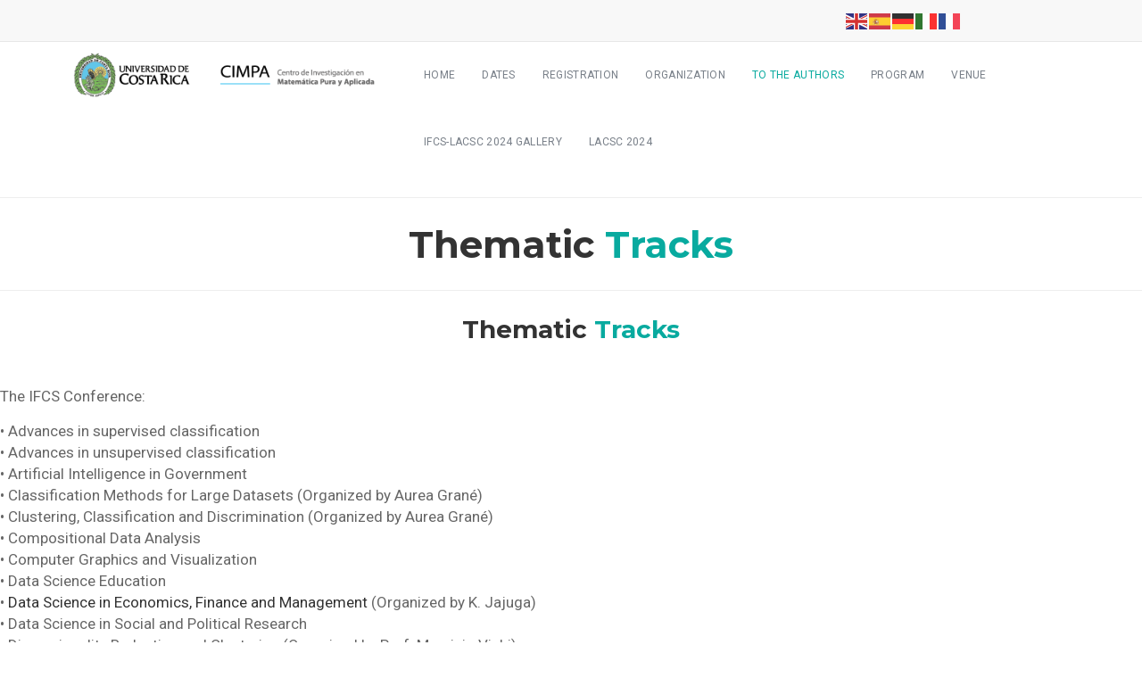

--- FILE ---
content_type: text/html; charset=utf-8
request_url: https://ifcs.ucr.ac.cr/index.php/en/to-the-authors/thematic-tracks
body_size: 7108
content:

<!DOCTYPE html>
<html lang="en-gb" dir="ltr" class='com_quix view-page itemid-403 j31 mm-hover '>

<head>
    <base href="https://ifcs.ucr.ac.cr/index.php/en/to-the-authors/thematic-tracks" />
	<meta http-equiv="content-type" content="text/html; charset=utf-8" />
	<meta name="keywords" content="IFCS" />
	<meta name="twitter:card" content="summary" />
	<meta property="og:type" content="website" />
	<meta property="og:site_name" content="IFCS" />
	<meta property="og:url" content="https://ifcs.ucr.ac.cr/index.php/en/to-the-authors/thematic-tracks" />
	<meta name="generator" content="Joomla! - Open Source Content Management" />
	<title>Thematic Tracks</title>
    <script data-cfasync="false">var QUIX_ROOT_URL = "https://ifcs.ucr.ac.cr/";window.FILE_MANAGER_ROOT_URL = "https://ifcs.ucr.ac.cr/images/";</script>
	<link href="https://ifcs.ucr.ac.cr/index.php/en/to-the-authors/thematic-tracks?format=amp" rel="amphtml" />
	<link href="/templates/tx_edumodo/favicon.ico" rel="shortcut icon" type="image/vnd.microsoft.icon" />
	<link href="/libraries/quix/assets/css/quixtrap.css?ver=2.7.9" rel="stylesheet" async="true" />
	<link href="/libraries/quix/assets/css/quix-classic.css?ver=2.7.9" rel="stylesheet" async="async" type="text/css" media="all" />
	<link href="/libraries/quix/assets/css/magnific-popup.css?ver=2.7.9" rel="stylesheet" async="async" type="text/css" media="all" />
	<link href="/templates/tx_edumodo/local/css/themes/simmac/bootstrap.css" rel="stylesheet" type="text/css" />
	<link href="/libraries/quix/assets/css/font-awesome.css?ver=2.7.9" rel="stylesheet" async="async" type="text/css" media="all" />
	<link href="/libraries/quix/assets/css/animate.css?ver=2.7.9" rel="stylesheet" async="async" type="text/css" media="all" />
	<link href="/templates/system/css/system.css" rel="stylesheet" type="text/css" />
	<link href="/templates/tx_edumodo/local/css/themes/simmac/template.css" rel="stylesheet" type="text/css" />
	<link href="/templates/tx_edumodo/local/css/themes/simmac/megamenu.css" rel="stylesheet" type="text/css" />
	<link href="/plugins/system/t3/base-bs3/fonts/font-awesome/css/font-awesome.min.css" rel="stylesheet" type="text/css" />
	<link href="/templates/tx_edumodo/css/background.css" rel="stylesheet" type="text/css" />
	<link href="/templates/tx_edumodo/css/search-component.css" rel="stylesheet" type="text/css" />
	<link href="/templates/tx_edumodo/css/atvImg.css" rel="stylesheet" type="text/css" />
	<link href="https://fonts.googleapis.com/css?family=Montserrat:400,500,700|Roboto:400,500,700" rel="stylesheet" type="text/css" />
	<link href="/templates/tx_edumodo/css/custom.css" rel="stylesheet" type="text/css" />
	<style type="text/css">
#qx-section-23584{
    
      }
  






#qx-row-71585{
          }
 


#qx-column-46586{
    
  	
    }

 




#qx-heading-72587 {
    }

#qx-heading-72587 .qx-title {
  margin-top: 0px; margin-bottom: 25px;
  }

#qx-heading-72587 .qx-title span{
  color : #08aa9f; }

#qx-heading-72587 .qx-subtitle * {
  }


#qx-section-61221{
    
      }
  






#qx-row-63222{
          }
 


#qx-column-70223{
    
  	
    }

 




#qx-heading-82225 {
    }

#qx-heading-82225 .qx-title {
  margin-top: 0px; margin-bottom: 25px;
  }

#qx-heading-82225 .qx-title span{
  color : #08aa9f; }

#qx-heading-82225 .qx-subtitle * {
  }


#qx-section-336415{
    
      }
  






#qx-row-916416{
          }
 


#qx-column-406418{
    
  	
    }

 



#qx-text-54493{
      }

#qx-text-54493 *{
  }

#qx-text-519{
      }

#qx-text-519 *{
  }
#qx-column-1490{
    
  	
    }

 



#qx-text-1994{
      }

#qx-text-1994 *{
  }#qx-divider-52143 { height : 2px;  } #qx-heading-72587 { text-align : center;  } #qx-heading-72587 .qx-title { font-size : 42px; letter-spacing : -.02px;  } #qx-heading-72587 .qx-subtitle * { font-family : Roboto; line-height : 28;  } #qx-divider-21224 { height : 2px;  } #qx-heading-82225 { text-align : center;  } #qx-heading-82225 .qx-title { font-size : 28px; letter-spacing : -.02px;  } #qx-heading-82225 .qx-subtitle * { font-family : Roboto; line-height : 28;  } #qx-section-336415 { padding-top:20px;padding-bottom:80px; } #qx-text-54493 { text-align : justify;  } #qx-divider-24211 { height : 2px;  } #qx-text-519 { text-align : justify;  } #qx-text-1994 { text-align : justify;  } @media screen and (min-width: 768px) and (max-width: 992px){ #qx-heading-72587 { text-align : center;  } #qx-heading-82225 { text-align : center;  } #qx-text-54493 { text-align : left;  } #qx-text-519 { text-align : left;  } #qx-text-1994 { text-align : left;  }  } @media screen and (max-width: 767px) { #qx-heading-72587 { text-align : center;  } #qx-heading-82225 { text-align : center;  } #qx-text-54493 { text-align : left;  } #qx-text-519 { text-align : left;  } #qx-text-1994 { text-align : left;  }  } .video-bg .qx-column {z-index: 1;position: relative;}#qx-section-551{
    
  background-color : #212327;       position: relative;
    }
  

  #qx-section-551:before{
    content:''; position: absolute; width: 100%; top: 0; bottom: 0; left: 0;
    background-color: #212327  }





#qx-row-842{
          }
 


#qx-column-54{
    
  	
    }

 



#qx-heading-99302 {
    }

#qx-heading-99302 .qx-title {
  margin-top: 0px; margin-bottom: 25px;
  color : rgba(255, 255, 255, 1); }

#qx-heading-99302 .qx-title span{
  }

#qx-heading-99302 .qx-subtitle * {
  color : rgba(255, 255, 255, 1); }


#qx-blurb-601918{
       
  }
 

#qx-blurb-601918 .qx-blurb-content {
  }
#qx-blurb-601918 .qx-blurb-title{
  color : rgba(255, 255, 255, 0.75); }

#qx-blurb-601918 .qx-blurb-media.hasHoverMedia .media-icon-hover,
#qx-blurb-601918 .qx-blurb-media.hasHoverMedia .media-image-hover{
  display: none;
  opacity: 0;
}

#qx-blurb-601918 .qx-blurb-media.hasHoverMedia:hover .qx-icon,
#qx-blurb-601918 .qx-blurb-media.hasHoverMedia:hover .qx-image{
  display: none;
  opacity: 0;
}
#qx-blurb-601918 .qx-blurb-media.hasHoverMedia:hover .media-icon-hover,
#qx-blurb-601918 .qx-blurb-media.hasHoverMedia:hover .media-image-hover{
  display: initial;
  opacity: 1;
}

#qx-blurb-601918 .qx-icon{
  color : rgba(255, 255, 255, 0.75); }

#qx-blurb-931029{
       
  }
 

#qx-blurb-931029 .qx-blurb-content {
  }
#qx-blurb-931029 .qx-blurb-title{
  color : rgba(255, 255, 255, 0.75); }

#qx-blurb-931029 .qx-blurb-media.hasHoverMedia .media-icon-hover,
#qx-blurb-931029 .qx-blurb-media.hasHoverMedia .media-image-hover{
  display: none;
  opacity: 0;
}

#qx-blurb-931029 .qx-blurb-media.hasHoverMedia:hover .qx-icon,
#qx-blurb-931029 .qx-blurb-media.hasHoverMedia:hover .qx-image{
  display: none;
  opacity: 0;
}
#qx-blurb-931029 .qx-blurb-media.hasHoverMedia:hover .media-icon-hover,
#qx-blurb-931029 .qx-blurb-media.hasHoverMedia:hover .media-image-hover{
  display: initial;
  opacity: 1;
}

#qx-blurb-931029 .qx-icon{
  color : rgba(255, 255, 255, 0.75); }

#qx-blurb-471162{
       
  }
 

#qx-blurb-471162 .qx-blurb-content {
  }
#qx-blurb-471162 .qx-blurb-title{
  color : rgba(255, 255, 255, 0.75); }

#qx-blurb-471162 .qx-blurb-media.hasHoverMedia .media-icon-hover,
#qx-blurb-471162 .qx-blurb-media.hasHoverMedia .media-image-hover{
  display: none;
  opacity: 0;
}

#qx-blurb-471162 .qx-blurb-media.hasHoverMedia:hover .qx-icon,
#qx-blurb-471162 .qx-blurb-media.hasHoverMedia:hover .qx-image{
  display: none;
  opacity: 0;
}
#qx-blurb-471162 .qx-blurb-media.hasHoverMedia:hover .media-icon-hover,
#qx-blurb-471162 .qx-blurb-media.hasHoverMedia:hover .media-image-hover{
  display: initial;
  opacity: 1;
}

#qx-blurb-471162 .qx-icon{
  color : rgba(255, 255, 255, 0.75); }

#qx-column-366{
    
  	
    }

 



#qx-heading-7923 {
    }

#qx-heading-7923 .qx-title {
  margin-top: 0px; margin-bottom: 25px;
  color : rgba(255, 255, 255, 1); }

#qx-heading-7923 .qx-title span{
  }

#qx-heading-7923 .qx-subtitle * {
  color : rgba(255, 255, 255, 1); }


#qx-text-4784{
  color : rgba(255, 255, 255, 0.75);     }

#qx-text-4784 *{
  color : rgba(255, 255, 255, 0.75); }
#qx-row-28681{
          }
 


#qx-column-87683{
    
  	
    }

 



#qx-heading-80688 {
    }

#qx-heading-80688 .qx-title {
  margin-top: 0px; margin-bottom: 25px;
  color : rgba(255, 255, 255, 0.75); }

#qx-heading-80688 .qx-title span{
  }

#qx-heading-80688 .qx-subtitle * {
  color : rgba(255,255,255,.75); }


#qx-column-37149{
    
  	
    }

 



#qx-section-551 { padding-top:70px;padding-bottom:50px; } #qx-heading-99302 { text-align : left;  } #qx-heading-99302 .qx-title { font-family : Montserrat; font-size : 18px; font-weight : bold;  } #qx-blurb-601918 { margin-bottom:15px;text-align : left;  } #qx-blurb-601918 .qx-blurb-title { font-family : Roboto; font-size : 15px; line-height : 28px; margin-top:-3px;margin-bottom:-5px; } #qx-blurb-601918 .qx-icon { font-size : 16px;  } #qx-blurb-931029 { margin-bottom:15px;text-align : left;  } #qx-blurb-931029 .qx-blurb-title { font-family : Roboto; font-size : 15px; line-height : 28px; margin-top:-3px;margin-bottom:-5px; } #qx-blurb-931029 .qx-icon { font-size : 16px;  } #qx-blurb-471162 { margin-bottom:15px;text-align : left;  } #qx-blurb-471162 .qx-blurb-title { font-family : Roboto; font-size : 15px; line-height : 28px; margin-top:-3px;margin-bottom:-5px; } #qx-blurb-471162 .qx-icon { font-size : 16px;  } #qx-heading-7923 { text-align : left;  } #qx-heading-7923 .qx-title { font-family : Montserrat; font-size : 18px; font-weight : bold;  } #qx-text-4784 { text-align : left;  } #qx-text-4784, #qx-text-4784 * { font-family : Roboto; font-size : 15px; line-height : 24px;  } #qx-row-28681 { margin-top:50px; } #qx-heading-80688 { text-align : left;  } #qx-heading-80688 .qx-subtitle * { font-family : Roboto; font-size : 14px; line-height : 28px;  } @media screen and (min-width: 768px) and (max-width: 992px){  } @media screen and (max-width: 767px) {  } @media screen and (min-width: 768px) and (max-width: 992px){  } @media screen and (max-width: 767px) {  } 
	</style>
	<script src="/media/jui/js/jquery.min.js?189e47c08ca6ec6d5141274f5864e778" type="text/javascript"></script>
	<script src="/media/jui/js/jquery-noconflict.js?189e47c08ca6ec6d5141274f5864e778" type="text/javascript"></script>
	<script src="/media/jui/js/jquery-migrate.min.js?189e47c08ca6ec6d5141274f5864e778" type="text/javascript"></script>
	<script src="/plugins/system/t3/base-bs3/bootstrap/js/bootstrap.js?189e47c08ca6ec6d5141274f5864e778" type="text/javascript"></script>
	<script src="/libraries/quix/assets/js/jquery.easing.js?ver=2.7.9" type="text/javascript"></script>
	<script src="/libraries/quix/assets/js/wow.js?ver=2.7.9" type="text/javascript"></script>
	<script src="/libraries/quix/assets/js/jquery.magnific-popup.js?ver=2.7.9" type="text/javascript"></script>
	<script src="https://ajax.googleapis.com/ajax/libs/webfont/1.6.26/webfont.js?ver=2.7.9" type="text/javascript"></script>
	<script src="/libraries/quix/assets/js/quix.js?ver=2.7.9" type="text/javascript"></script>
	<script src="/plugins/system/t3/base-bs3/js/jquery.tap.min.js" type="text/javascript"></script>
	<script src="/plugins/system/t3/base-bs3/js/script.js" type="text/javascript"></script>
	<script src="/plugins/system/t3/base-bs3/js/menu.js" type="text/javascript"></script>
	<script src="/templates/tx_edumodo/js/core.js" type="text/javascript"></script>
	<script src="/templates/tx_edumodo/js/transition.js" type="text/javascript"></script>
	<script src="/templates/tx_edumodo/js/background.js" type="text/javascript"></script>
	<script src="/templates/tx_edumodo/js/atvImg-min.js" type="text/javascript"></script>
	<script src="/templates/tx_edumodo/js/search-classie.js" type="text/javascript"></script>
	<script src="/templates/tx_edumodo/js/search-uisearch.js" type="text/javascript"></script>
	<script src="/templates/tx_edumodo/js/script.js" type="text/javascript"></script>
	<script src="/plugins/system/t3/base-bs3/js/nav-collapse.js" type="text/javascript"></script>
	<script src="https://cdn.gtranslate.net/widgets/latest/flags.js" data-gt-orig-url="/index.php/en/to-the-authors/thematic-tracks" data-gt-orig-domain="ifcs.ucr.ac.cr" data-gt-widget-id="126" defer="defer" type="text/javascript"></script>
	<script type="text/javascript">
if(typeof(WebFont) !== 'undefined'){WebFont.load({google: {families: ['Roboto']}});}if(typeof(WebFont) !== 'undefined'){WebFont.load({google: {families: ['Montserrat', 'Roboto']}});}window.gtranslateSettings = window.gtranslateSettings || {};window.gtranslateSettings['126'] = {"default_language":"es","languages":["en","es","de","it","fr"],"url_structure":"none","wrapper_selector":"#gt-wrapper-126","globe_size":60,"flag_size":"24","flag_style":"2d","custom_domains":null,"float_switcher_open_direction":"top","switcher_open_direction":"bottom","native_language_names":"0","add_new_line":1,"select_language_label":"Select Language","detect_browser_language":0,"custom_css":"","alt_flags":[],"switcher_horizontal_position":"left","switcher_vertical_position":"bottom","horizontal_position":"inline","vertical_position":"inline"};
	</script>
	<script type="application/ld+json">
{"@context":"http:\/\/schema.org","@type":"Organization","name":"IFCS","url":"https:\/\/ifcs.ucr.ac.cr\/"}
	</script>

    
<!-- META FOR IOS & HANDHELD -->
	<meta name="viewport" content="width=device-width, initial-scale=1.0, maximum-scale=1.0, user-scalable=no"/>

	
	<style type="text/stylesheet">
		@-webkit-viewport   { width: device-width; }
		@-moz-viewport      { width: device-width; }
		@-ms-viewport       { width: device-width; }
		@-o-viewport        { width: device-width; }
		@viewport           { width: device-width; }
	</style>
	<script type="text/javascript">
		//<![CDATA[
		if (navigator.userAgent.match(/IEMobile\/10\.0/)) {
			var msViewportStyle = document.createElement("style");
			msViewportStyle.appendChild(
				document.createTextNode("@-ms-viewport{width:auto!important}")
			);
			document.getElementsByTagName("head")[0].appendChild(msViewportStyle);
		}
		//]]>
	</script>

<meta name="HandheldFriendly" content="true"/>
<meta name="apple-mobile-web-app-capable" content="YES"/>
<!-- //META FOR IOS & HANDHELD -->





  <script type="text/javascript">
    (function($) {

      $( document ).ready(function() {

        var heightRoof = $('.t3-sl-roof').innerHeight();

        //top menu
        $(window).bind('scroll', function () {
          if ($(window).scrollTop() > heightRoof) {
            $('.t3-header').addClass('navbar-fixed-top');
          } else {
            $('.t3-header').removeClass('navbar-fixed-top');
          }
        });

      });
    })(jQuery);
  </script>



	<script type="text/javascript">
		(function($) {

			$( document ).ready(function() {

				//BG Video
				$(".video-bg").background({
					source: {
						poster: "https://ifcs.ucr.ac.cr/",
						video: "https://www.youtube.com/embed/wynXYpsPmyI",
					}
				});
			});
		})(jQuery);
	</script>
	



<!-- Le HTML5 shim and media query for IE8 support -->
<!--[if lt IE 9]>
<script src="//cdnjs.cloudflare.com/ajax/libs/html5shiv/3.7.3/html5shiv.min.js"></script>
<script type="text/javascript" src="/plugins/system/t3/base-bs3/js/respond.min.js"></script>
<![endif]-->

<!-- You can add Google Analytics here or use T3 Injection feature -->


    
</head>

<body>


<div class="t3-wrapper"> <!-- Need this wrapper for off-canvas menu. Remove if you don't use of-canvas -->
    
    <!-- Roof -->
    <div class="t3-sl t3-sl-roof">
        <div class="container">
            	<!-- SPOTLIGHT -->
	<div class="t3-spotlight t3-roof  row">
					<div class=" col-lg-3 col-md-6 col-sm-6 col-xs-6">
								&nbsp;
							</div>
					<div class=" col-lg-3  col-md-3 hidden-md   col-sm-3 hidden-sm   col-xs-6 hidden-xs ">
								&nbsp;
							</div>
					<div class=" col-lg-3  col-md-4 hidden-md   col-sm-4 hidden-sm   col-xs-6 hidden-xs ">
								&nbsp;
							</div>
					<div class=" col-lg-3 col-md-6 col-sm-6 col-xs-6">
								<div class="gtranslate_wrapper" id="gt-wrapper-126"></div>
							</div>
			</div>
<!-- SPOTLIGHT -->
        </div>
    </div>
    <!-- //Roof -->


    
<div class="header-area header-v1">
	<!-- HEADER -->
	<header id="t3-header" class="t3-header">
		<div class="container">
			<div class="row">

				<!-- LOGO -->
				<div class="col-md-4 col-xs-6 logo">
					

<div class="logo-image">
  <a href="https://ifcs.ucr.ac.cr/" title="IFCS">
          <img class="logo-img" src="/images/IFCS/images/Inicio/Logo_incio_ODI.png" alt="IFCS" />
            <span>IFCS</span>
  </a>
  <small class="site-slogan">IFCS</small>
</div>
				</div>
				<!-- //LOGO -->

				<!-- //Main Menu -->
				<div class="col-md-8 col-xs-6 tx-main-menu">

					<!-- MAIN NAVIGATION -->
					<nav id="t3-mainnav" class="wrap navbar navbar-default t3-mainnav pull-right">
						<div class="navbar-header">

																							<button type="button" class="navbar-toggle" data-toggle="collapse" data-target=".t3-navbar-collapse">
									<i class="fa fa-bars"></i>
								</button>
							
							
						</div>

													<div class="t3-navbar-collapse navbar-collapse collapse"></div>
						
						<div class="t3-navbar navbar-collapse collapse">
							<div  class="t3-megamenu animate slide"  data-duration="400" data-responsive="true">
<ul itemscope itemtype="http://www.schema.org/SiteNavigationElement" class="nav navbar-nav level0">
<li itemprop='name' class="dropdown mega" data-id="320" data-level="1">
<a itemprop='url' class=" dropdown-toggle" href="/index.php/en/"  title="IFCS"   data-target="#" data-toggle="dropdown">
                            Home<em class="caret"></em>
                        </a>

<div class="nav-child dropdown-menu mega-dropdown-menu"  ><div class="mega-dropdown-inner">
<div class="row">
<div class="col-xs-12 mega-col-nav" data-width="12"><div class="mega-inner">
<ul itemscope itemtype="http://www.schema.org/SiteNavigationElement" class="mega-nav level1">
<li itemprop='name'  data-id="401" data-level="2">
<a itemprop='url' class="" href="/index.php/en/home/general-description"  title="IFCS"   data-target="#">
                            General Description
                        </a>

</li>
</ul>
</div></div>
</div>
</div></div>
</li>
<li itemprop='name'  data-id="362" data-level="1">
<a itemprop='url' class="" href="/index.php/en/key-dates"   data-target="#">
                            Dates
                        </a>

</li>
<li itemprop='name'  data-id="387" data-level="1">
<a itemprop='url' class="" href="/index.php/en/registration"   data-target="#">
                            Registration
                        </a>

</li>
<li itemprop='name' class="dropdown mega" data-id="372" data-level="1">
<a itemprop='url' class=" dropdown-toggle" href="/index.php/en/organization"   data-target="#" data-toggle="dropdown">
                            Organization<em class="caret"></em>
                        </a>

<div class="nav-child dropdown-menu mega-dropdown-menu"  ><div class="mega-dropdown-inner">
<div class="row">
<div class="col-xs-12 mega-col-nav" data-width="12"><div class="mega-inner">
<ul itemscope itemtype="http://www.schema.org/SiteNavigationElement" class="mega-nav level1">
<li itemprop='name'  data-id="391" data-level="2">
<a itemprop='url' class="" href="/index.php/en/organization/local-organizing-committee"   data-target="#">
                            Local Organizing Committee
                        </a>

</li>
<li itemprop='name'  data-id="402" data-level="2">
<a itemprop='url' class="" href="/index.php/en/organization/scientific-committee"   data-target="#">
                            Scientific Committee
                        </a>

</li>
<li itemprop='name'  data-id="392" data-level="2">
<a itemprop='url' class="" href="/index.php/en/organization/sponsors"   data-target="#">
                            Sponsors
                        </a>

</li>
<li itemprop='name'  data-id="393" data-level="2">
<a itemprop='url' class="" href="/index.php/en/organization/contact"   data-target="#">
                            Contact
                        </a>

</li>
</ul>
</div></div>
</div>
</div></div>
</li>
<li itemprop='name' class="active dropdown mega" data-id="329" data-level="1">
<a itemprop='url' class=" dropdown-toggle" href="/index.php/en/to-the-authors"   data-target="#" data-toggle="dropdown">
                            To the authors<em class="caret"></em>
                        </a>

<div class="nav-child dropdown-menu mega-dropdown-menu"  ><div class="mega-dropdown-inner">
<div class="row">
<div class="col-xs-12 mega-col-nav" data-width="12"><div class="mega-inner">
<ul itemscope itemtype="http://www.schema.org/SiteNavigationElement" class="mega-nav level1">
<li itemprop='name'  data-id="394" data-level="2">
<a itemprop='url' class="" href="/index.php/en/to-the-authors/to-the-autors-ii"   data-target="#">
                            TOPICS
                        </a>

</li>
<li itemprop='name' class="current active" data-id="403" data-level="2">
<a itemprop='url' class="" href="/index.php/en/to-the-authors/thematic-tracks"   data-target="#">
                            Thematic Tracks
                        </a>

</li>
<li itemprop='name'  data-id="395" data-level="2">
<a itemprop='url' class="" href="/index.php/en/to-the-authors/submissions"   data-target="#">
                            Submissions
                        </a>

</li>
<li itemprop='name'  data-id="396" data-level="2">
<a itemprop='url' class="" href="/index.php/en/to-the-authors/publication"   data-target="#">
                            Publications 
                        </a>

</li>
<li itemprop='name'  data-id="397" data-level="2">
<a itemprop='url' class="" href="/index.php/en/to-the-authors/rules"   data-target="#">
                            Rules for presentations
                        </a>

</li>
<li itemprop='name'  data-id="399" data-level="2">
<a itemprop='url' class="" href="/index.php/en/to-the-authors/awards-i"   data-target="#">
                            Awards
                        </a>

</li>
</ul>
</div></div>
</div>
</div></div>
</li>
<li itemprop='name'  data-id="341" data-level="1">
<a itemprop='url' class="" href="/index.php/en/program"   data-target="#">
                            Program
                        </a>

</li>
<li itemprop='name'  data-id="400" data-level="1">
<a itemprop='url' class="" href="/index.php/en/venue"   data-target="#">
                            Venue
                        </a>

</li>
<li itemprop='name'  data-id="404" data-level="1">
<a itemprop='url' class="" href="/index.php/en/ifcs-lacsc-2024-gallery"   data-target="#">
                            IFCS-LACSC 2024 Gallery
                        </a>

</li>
<li itemprop='name'  data-id="390" data-level="1">
<a itemprop='url' class="" href="/index.php/en/lacsc-2024" target="_blank"   data-target="#">
                            LACSC 2024
                        </a>

</li>
</ul>
</div>

						</div>
					</nav>
					<!-- //MAIN NAVIGATION -->

				</div>

			</div>
		</div>
	</header>
	<!-- //HEADER -->
</div>



    


    

<div id="t3-mainbody" class=" t3-mainbody">

	<!-- MAIN CONTENT -->
	<div id="t3-content" class="t3-content">
					<div id="system-message-container">
	</div>

				<div
    class="qx quix">

    
    <div
        class="qx-inner macintosh classic qx-type-page qx-item-150">

                
        <div id="qx-section-23584" class="qx-section  qx-hidden-sm qx-hidden-xs"  >

  <!-- Shape -->
    
  
    <div 
    id="qx-row-71585" 
    class="qx-row "    >

    <div id="qx-column-46586" class="qx-column  qx-col-lg-12 qx-col-md-6 qx-col-sm-12 qx-col-xs-12 wow slideInLeft" data-wow-delay="0.1s">
 	<div class="qx-col-wrap">
     	<div class="qx-element-wrap">
			<hr id="qx-divider-52143" class="qx-element qx-element-space "  /><div id="qx-heading-72587" class="qx-element qx-element-heading " >
  <div class="section-title">

    
            <h2 class="qx-title"> 
          Thematic <span>Tracks</span> 
        </h2>
    
          
  </div>
</div>		</div>
	</div>
</div>
<!-- qx-col -->    
  </div>
  <!-- qx-row -->

  
</div>
<!-- qx-section -->

<div id="qx-section-61221" class="qx-section  qx-hidden-lg qx-hidden-md"  >

  <!-- Shape -->
    
  
    <div 
    id="qx-row-63222" 
    class="qx-row "    >

    <div id="qx-column-70223" class="qx-column  qx-col-lg-12 qx-col-md-6 qx-col-sm-12 qx-col-xs-12 wow slideInLeft" data-wow-delay="0.1s">
 	<div class="qx-col-wrap">
     	<div class="qx-element-wrap">
			<hr id="qx-divider-21224" class="qx-element qx-element-space "  /><div id="qx-heading-82225" class="qx-element qx-element-heading " >
  <div class="section-title">

    
            <h2 class="qx-title"> 
          Thematic <span>Tracks</span> 
        </h2>
    
          
  </div>
</div>		</div>
	</div>
</div>
<!-- qx-col -->    
  </div>
  <!-- qx-row -->

  
</div>
<!-- qx-section -->

<div id="qx-section-336415" class="qx-section "  >

  <!-- Shape -->
    
    <div class="qx-container">
  
    <div 
    id="qx-row-916416" 
    class="qx-row "    >

    <div id="qx-column-406418" class="qx-column  qx-col-lg-6 qx-col-md-6 qx-col-sm-6 qx-col-xs-12" >
 	<div class="qx-col-wrap">
     	<div class="qx-element-wrap">
			<div id="qx-text-54493" class="qx-element qx-element-text " >
  <p>The IFCS Conference:</p>
<p>• Advances in supervised classification<br />• Advances in unsupervised classification<br />• Artificial Intelligence in Government<br />• Classification Methods for Large Datasets (Organized by Aurea Grané)<br />• Clustering, Classification and Discrimination (Organized by Aurea Grané)<br />• Compositional Data Analysis<br />• Computer Graphics and Visualization<br />• Data Science Education<br />• <a href="/images/IFCS/Documents/Thematic_Tracks/Data_Science_in_Economics_Finance_and_Management.pdf" target="_blank" rel="noopener noreferrer">Data Science in Economics, Finance and Management </a>(Organized by K. Jajuga)<a href="/images/IFCS/Documents/Thematic_Tracks/Data_Science_in_Economics_Finance_and_Management.pdf" target="_blank" rel="noopener noreferrer"><br /></a>• Data Science in Social and Political Research<br />• Dimensionality Reduction and Clustering (Organized by Prof. Maurizio Vichi)<br />• Functional Data Analysis (Organized by Prof. Rosanna Verde)<br />• Health Data Science</p></div>
<!-- qx-element-text --><hr id="qx-divider-24211" class="qx-element qx-element-space "  /><div id="qx-text-519" class="qx-element qx-element-text " >
  <p>If you have a proposal for an invited session on a thematic track and are willing to organize it, please let us know sending an e-mail to the chair <a href="mailto:javier.trejos@ucr.ac.cr">javier.trejos@ucr.ac.cr</a></p></div>
<!-- qx-element-text -->		</div>
	</div>
</div>
<!-- qx-col --><div id="qx-column-1490" class="qx-column  qx-col-lg-6 qx-col-md-6 qx-col-sm-6 qx-col-xs-12" >
 	<div class="qx-col-wrap">
     	<div class="qx-element-wrap">
			<div id="qx-text-1994" class="qx-element qx-element-text " >
  <p> </p>
<p>• Meta-Learning<br />• Model-Based Clustering<br />• Modeling Multivariate Data (Organized by Prof. Anuradha Roy)<br />• <a href="#top" title="Presentations on theoretical advances and/or applications in multi-dimensional visualisation.">Multidimensional data visualization</a> (Organized Johané Niekemper &amp; Sugnet Lubbe)<br />• Network Analysis &amp; Blockmodeling<br />• New developments in cluster number estimation<br />• Optimization in Classification and Clustering<br />• Pattern Recognition<br />• Robust Methods<br />• Statistical Learning and Data Mining<br />• Spatio-Temporal Data Analysis<br />• Symbolic Data Analysis (Organized by Prof. Rosanna Verde)<br />• Text-Mining and Natural Language Processing</p></div>
<!-- qx-element-text -->		</div>
	</div>
</div>
<!-- qx-col -->    
  </div>
  <!-- qx-row -->

    </div>
  
</div>
<!-- qx-section -->


            </div>
</div>
	</div>
	<!-- //MAIN CONTENT -->

</div> 


    


    


    

<!-- FOOTER -->
<footer id="t3-footer" class="wrap t3-footer  ">

	
	

<div class="custom"  >
	<p><div
    class="qx quix">

    
    <div
        class="qx-inner macintosh classic qx-type-section qx-item-29">

                
        <div id="qx-section-551" class="qx-section tx-footer"  >

  <!-- Shape -->
    
    <div class="qx-container">
  
    <div 
    id="qx-row-842" 
    class="qx-row "    >

    <div id="qx-column-54" class="qx-column  qx-col-lg-4 qx-col-md-4 qx-col-sm-6 qx-col-xs-12" >
 	<div class="qx-col-wrap">
     	<div class="qx-element-wrap">
			<div id="qx-heading-99302" class="qx-element qx-element-heading " >
  <div class="section-title">

    
            <h2 class="qx-title"> 
          Address 
        </h2>
    
          
  </div>
</div><div id="qx-blurb-601918" class="qx-element qx-element-blurb " >

  
              <div class="qx-media">
          <div class="qx-media-left"><div class="qx-blurb-media"><i class="qx-icon fa fa-home"></i></div></div>
          <div class="qx-media-body">
            <h3 class="qx-blurb-title "> Facultad de Ingeniería, Sede Rodrigo Facio, Universidad de Costa Rica, San José </h3>            <div class="qx-blurb-content"></div>
          </div>
        </div>

      
  
</div>
<!-- qx-element-blurb -->
<div id="qx-blurb-931029" class="qx-element qx-element-blurb " >

  
              <div class="qx-media">
          <div class="qx-media-left"><div class="qx-blurb-media"><i class="qx-icon fa fa-phone"></i></div></div>
          <div class="qx-media-body">
            <h3 class="qx-blurb-title "> (506) 2511-6606 </h3>            <div class="qx-blurb-content"></div>
          </div>
        </div>

      
  
</div>
<!-- qx-element-blurb -->
<div id="qx-blurb-471162" class="qx-element qx-element-blurb " >

  
              <div class="qx-media">
          <div class="qx-media-left"><div class="qx-blurb-media"><i class="qx-icon fa fa-envelope-o"></i></div></div>
          <div class="qx-media-body">
            <a href="mailto:ifcs.cimpa@ucr.ac.cr"><h3 class="qx-blurb-title "> ifcs.cimpa@ucr.ac.cr </h3></a>            <div class="qx-blurb-content"></div>
          </div>
        </div>

      
  
</div>
<!-- qx-element-blurb -->
		</div>
	</div>
</div>
<!-- qx-col --><div id="qx-column-366" class="qx-column  qx-col-lg-4 qx-col-md-4 qx-col-sm-6 qx-col-xs-12" >
 	<div class="qx-col-wrap">
     	<div class="qx-element-wrap">
			<div id="qx-heading-7923" class="qx-element qx-element-heading " >
  <div class="section-title">

    
            <h2 class="qx-title"> 
          Related Links 
        </h2>
    
          
  </div>
</div><div id="qx-text-4784" class="qx-element qx-element-text " >
  <p><a href="http://cimpa.ucr.ac.cr/index.php" target="_blank" rel="noopener noreferrer">CIMPA</a></p>
<p><a href="http://www.emate.ucr.ac.cr/" target="_blank" rel="noopener noreferrer">Escuela de Matemática</a></p>
<p><a href="https://accionsocial.ucr.ac.cr/" target="_blank" rel="noopener noreferrer">Vicerrectoría de Acción Social</a></p>
<p><a href="http://www.vinv.ucr.ac.cr/" target="_blank" rel="noopener noreferrer">Vicerrectoría de Investigación</a></p>
<p></p></div>
<!-- qx-element-text -->		</div>
	</div>
</div>
<!-- qx-col -->    
  </div>
  <!-- qx-row -->
<div 
    id="qx-row-28681" 
    class="qx-row "    >

    <div id="qx-column-87683" class="qx-column  qx-col-lg-6 qx-col-md-6 qx-col-sm-6 qx-col-xs-12" >
 	<div class="qx-col-wrap">
     	<div class="qx-element-wrap">
			<div id="qx-heading-80688" class="qx-element qx-element-heading " >
  <div class="section-title">

    
    
          <div class="qx-subtitle">
        <p>Copyright © 2024 IFCS, CIMPA</p>      </div>
          
  </div>
</div>		</div>
	</div>
</div>
<!-- qx-col --><div id="qx-column-37149" class="qx-column  qx-col-lg-6 qx-col-md-6 qx-col-sm-6 qx-col-xs-12" >
 	<div class="qx-col-wrap">
     	<div class="qx-element-wrap">
					</div>
	</div>
</div>
<!-- qx-col -->    
  </div>
  <!-- qx-row -->

    </div>
  
</div>
<!-- qx-section -->


            </div>
</div>
</p></div>




<p class="text-center credit-text hide">
	<a class="text-muted" href="https://www.themexpert.com/joomla-templates/gen" title="Gen Joomla Template" target="_blank" rel="nofollow">Gen Joomla Template</a> by <a href="https://www.themexpert.com/" target="_blank">ThemeXpert</a>
</p>

</footer>
<!-- //FOOTER -->



<!-- BACK TOP TOP BUTTON -->
<div id="back-to-top" data-spy="affix" data-offset-top="300" class="back-to-top hidden-xs affix-top">
	<button class="btn btn-primary" title="Back to Top"><i class="fa fa-angle-up"></i></button>
</div>


</div>

</body>

</html>


--- FILE ---
content_type: text/css
request_url: https://ifcs.ucr.ac.cr/templates/tx_edumodo/css/atvImg.css
body_size: 449
content:
.atvImg {
	border-radius: 5px;
	transform-style: preserve-3d;
	-webkit-tap-highlight-color: rgba(#000,0);
}

.atvImg img {
	border-radius: 5px;
	box-shadow: 0 2px 8px rgba(14,21,47,0.25);
}

.atvImg-container {
	position: relative;
	width: 100%;
	height: 100%;
	border-radius: 5px;
	transition: all 0.2s ease-out;
}

.atvImg-container.over .atvImg-shadow {
	box-shadow: 0 45px 100px rgba(14,21,47,0.4), 0 16px 40px rgba(14,21,47,0.4);
}

.atvImg-layers {
	position: relative;
	width: 100%;
	height: 100%;
	border-radius: 5px;
	overflow: hidden;
	transform-style: preserve-3d;
}

.atvImg-rendered-layer {
	position: absolute;
	width: 104%;
	height: 104%;
	top: -2%; 
	left: -2%;
	background-repeat: no-repeat;
	background-position: center;
	background-color: transparent;
	background-size: cover;
	transition: all 0.1s ease-out;
}

.atvImg-shadow {
	position: absolute;
	top: 5%; 
	left: 5%;
	width: 90%;
	height: 90%;
	transition: all 0.2s ease-out;
	box-shadow: 0 8px 30px rgba(14,21,47,0.6);
}

.atvImg-shine {
	position: absolute;
	top: 0; 
	left: 0; 
	right: 0; 
	bottom: 0;
	border-radius: 5px;
	background: linear-gradient(135deg, rgba(255,255,255,.25) 0%,rgba(255,255,255,0) 60%);
}

--- FILE ---
content_type: text/javascript
request_url: https://ifcs.ucr.ac.cr/templates/tx_edumodo/js/script.js
body_size: 2206
content:
/**
 *------------------------------------------------------------------------------
 * @package       T3 Framework for Joomla!
 *------------------------------------------------------------------------------
 * @copyright     Copyright (C) 2004-2013 JoomlArt.com. All Rights Reserved.
 * @license       GNU General Public License version 2 or later; see LICENSE.txt
 * @authors       JoomlArt, JoomlaBamboo, (contribute to this project at github
 *                & Google group to become co-author)
 * @Google group: https://groups.google.com/forum/#!forum/t3fw
 * @Link:         http://t3-framework.org
 *------------------------------------------------------------------------------
 */

(function ($) {
    $(document).ready(function () {

        //Preloader
        $(window).load(function () {
            $('.preloader-box').fadeOut('slow', function () {
                $(this).remove();
            });
        });

        // Back to top
        $('#back-to-top').on('click', function () {
            $("html, body").animate({scrollTop: 0}, 500);
            return false;
        });

        // sticky header solution padding solution
        //===========================================
        var headerHeight = $('.header-v1').height() ;
        $(window).scroll(function(){
            var stickyHeader = $(window).scrollTop() > 1;
            if(stickyHeader){
                $('body').css('padding-top', headerHeight+ 'px');
            }else{
                $('body').removeAttr("style");
            }
        });
        

   // sticky header solution padding solution
        //===========================================
        // var headerHeight = $('.header-v1').height() ;
        // $(window).scroll(function(){
        //     var stickyHeader = $(window).scrollTop() > 1;
        //     var stickyClass = $('header.t3-header').hasClass('navbar-fixed-top');
        //     // console.log(stickyClass);
        //     if(stickyHeader){
        //         $('body').css('padding-top', headerHeight+ 100 + 'px');
        //     }else{
        //         $('body').removeAttr("style");
        //     }
        // });   

    });

//Apple Tv Effect
  jQuery( document ).ready(function() {
    atvImg();
  });





//Smooth Scroll
    (function ($) {
        var defaultOptions = {
                frameRate: 150,
                animationTime: 1200,
                stepSize: 120,
                pulseAlgorithm: !0,
                pulseScale: 8,
                pulseNormalize: 1,
                accelerationDelta: 20,
                accelerationMax: 1
            }, options = defaultOptions,
            direction = {
                x: 0,
                y: 0
            }, root = 0 <= document.compatMode.indexOf("CSS") || !document.body ? document.documentElement : document.body,
            que = [],
            pending = !1,
            lastScroll = +new Date;
        function scrollArray(a, b, c, d) {
            d || (d = 1E3);
            directionCheck(b, c);
            if (1 != options.accelerationMax) {
                var e = +new Date - lastScroll;
                e < options.accelerationDelta && (e = (1 + 30 / e) / 2, 1 < e && (e = Math.min(e, options.accelerationMax), b *= e, c *= e));
                lastScroll = +new Date
            }
            que.push({
                x: b,
                y: c,
                lastX: 0 > b ? 0.99 : -0.99,
                lastY: 0 > c ? 0.99 : -0.99,
                start: +new Date
            });
            if (!pending) {
                var q = a === document.body,
                    p = function (e) {
                        e = +new Date;
                        for (var h = 0, k = 0, l = 0; l < que.length; l++) {
                            var f = que[l],
                                m = e - f.start,
                                n = m >= options.animationTime,
                                g = n ? 1 : m / options.animationTime;
                            options.pulseAlgorithm && (g = pulse(g));
                            m = f.x * g - f.lastX >> 0;
                            g = f.y * g - f.lastY >> 0;
                            h += m;
                            k += g;
                            f.lastX += m;
                            f.lastY += g;
                            n && (que.splice(l, 1), l--)
                        }
                        q ? window.scrollBy(h, k) : (h && (a.scrollLeft += h), k && (a.scrollTop += k));
                        b || c || (que = []);
                        que.length ? requestFrame(p, a, d / options.frameRate + 1) : pending = !1
                    };
                requestFrame(p, a, 0);
                pending = !0
            }
        }
        function wheel(a) {
            var b = overflowingAncestor(a.target);
            if (!b || a.defaultPrevented) return !0;
            var c = a.wheelDeltaX || 0,
                d = a.wheelDeltaY || 0;
            c || d || (d = a.wheelDelta || 0);
            1.2 < Math.abs(c) && (c *= options.stepSize / 120);
            1.2 < Math.abs(d) && (d *= options.stepSize / 120);
            scrollArray(b, -c, -d);
            // a.preventDefault()
        }
        var cache = {};
        setInterval(function () {
            cache = {}
        }, 1E4);
        var uniqueID = function () {
            var a = 0;
            return function (b) {
                return b.uniqueID || (b.uniqueID = a++)
            }
        }();
        function setCache(a, b) {
            for (var c = a.length; c--;) cache[uniqueID(a[c])] = b;
            return b
        }
        function overflowingAncestor(a) {
            var b = [],
                c = root.scrollHeight;
            do {
                var d = cache[uniqueID(a)];
                if (d) return setCache(b, d);
                b.push(a);
                if (c === a.scrollHeight) {
                    if (root.clientHeight + 10 < c) return setCache(b, document.body)
                } else if (a.clientHeight + 10 < a.scrollHeight && (overflow = getComputedStyle(a, "").getPropertyValue("overflow-y"), "scroll" === overflow || "auto" === overflow)) return setCache(b, a)
            } while (a = a.parentNode)
        }
        function directionCheck(a, b) {
            a = 0 < a ? 1 : -1;
            b = 0 < b ? 1 : -1;
            if (direction.x !== a || direction.y !== b) direction.x = a, direction.y = b, que = [], lastScroll = 0
        }
        var requestFrame = function () {
            return window.requestAnimationFrame || window.webkitRequestAnimationFrame || function (a, b, c) {
                    window.setTimeout(a, c || 1E3 / 60)
                }
        }();
        function pulse_(a) {
            var b;
            a *= options.pulseScale;
            1 > a ? b = a - (1 - Math.exp(-a)) : (b = Math.exp(-1), a = 1 - Math.exp(-(a - 1)), b += a * (1 - b));
            return b * options.pulseNormalize
        }
        function pulse(a) {
            if (1 <= a) return 1;
            if (0 >= a) return 0;
            1 == options.pulseNormalize && (options.pulseNormalize /= pulse_(1));
            return pulse_(a)
        }
        window.addEventListener("mousewheel", wheel, !1);
    })();





})(jQuery);
